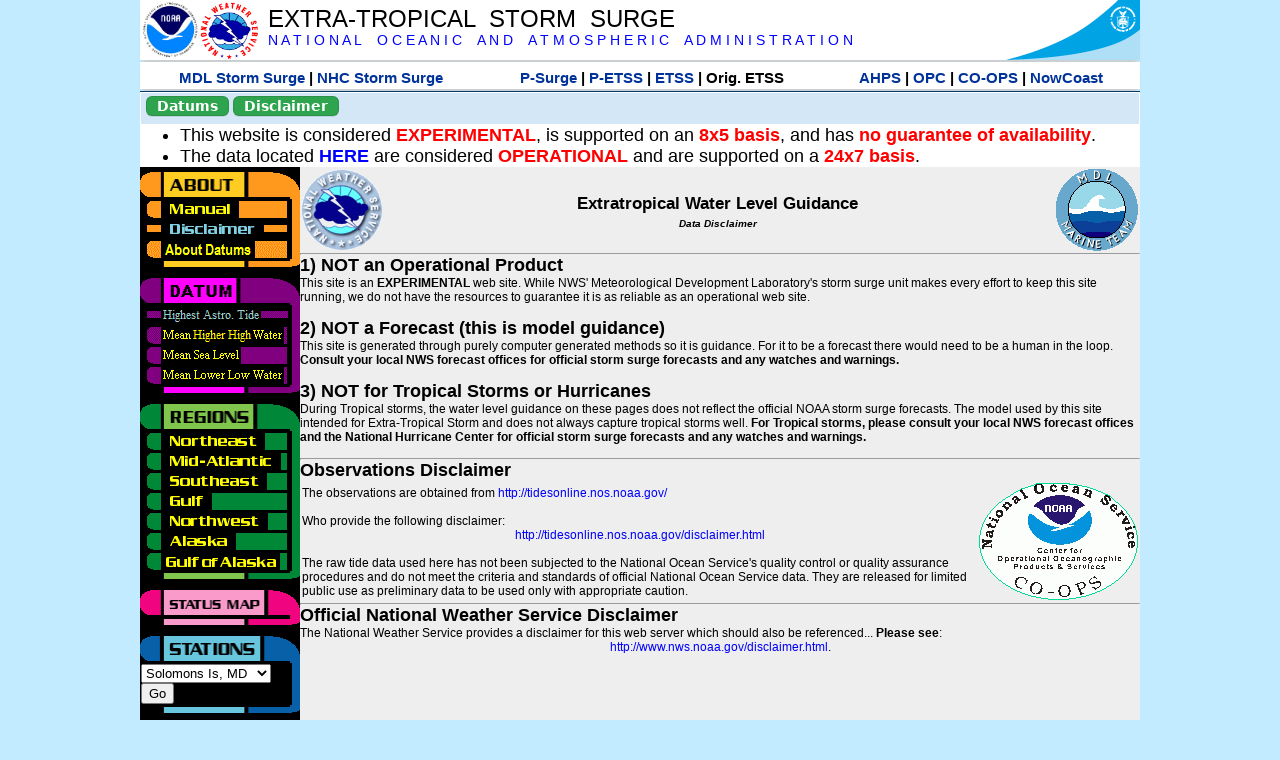

--- FILE ---
content_type: text/html; charset=UTF-8
request_url: https://slosh.nws.noaa.gov/etsurge/index.php?page=disclaimer&region=gm&datum=hat&list=&map=0-96&type=map&stn=mdsol
body_size: 37172
content:
<!DOCTYPE html>
<html lang="en" xmlns="https://www.w3.org/1999/xhtml">
<head>
  <script src="https://www.weather.gov/source/nws/govshutdown.js" defer></script>
  <SCRIPT LANGUAGE="JavaScript"><!-- Hide script
// End hide -->
</SCRIPT>
  <title>ETSS disclaimer</title>
  <meta name="DC.title" content="Extra-Tropical Storm Surge">
  <meta name="DC.description" content="Extra-Tropical Storm Surge landing page">
  <meta name="DC.creator" content="NWS/Meteorological Development Lab">
  <meta name="DC.language" scheme="DCTERMS.RFC1766" content="EN-US">
  <meta name="rating" content="general">
  <meta name="resource-type" content="document">
  <meta name="distribution" content="global">
  <meta http-equiv="Window-target" content="_top">
  <meta charset="iso-8859-1">
  <base target="_self">

  <link rel="stylesheet" type="text/css" href="ss/ssMain.css">
  <meta name="Keywords" content="etsurge, extra tropical storm surge, extra-tropical storm surge, extratropcial storm surge, storm surge, SLOSH">

  <link rel="stylesheet" type="text/css" href="etsurge2.0main.css"/>
  <link rel="stylesheet" type="text/css" href="etsurge.css"/>
  <script src="library.js" type="text/javascript"></script>
<!-- Google tag (gtag.js) -->
<script async src="https://www.googletagmanager.com/gtag/js?id=G-VR50013327"></script>
<script>
  window.dataLayer = window.dataLayer || [];
  function gtag(){dataLayer.push(arguments);}
  gtag('js', new Date());
  gtag('config', 'G-VR50013327');
</script>
<script src="//dap.digitalgov.gov/Universal-Federated-Analytics-Min.js?agency=DOC&amp;subagency=NOAA" id="_fed_an_ua_tag"></script>
</head>

<body>
<div class="nwsHead">
  <a href="https://www.noaa.gov" target="_blank"><img class="nwsHeadLf" src="ss/noaa_logo.png"></a>
  <a href="https://www.weather.gov" target="_blank">
    <img class="nwsHeadLf" src="ss/nws_logo.png" style="height:58px;margin-top:2px">
  </a>
  <div class="nwsHeadMid">
    <a class="nwsHeadTitle" href="index.php">EXTRA-TROPICAL&nbsp; STORM&nbsp; SURGE</a>
    <br>
    <a class="nwsHeadNoaa" href="https://www.noaa.gov" target="_blank">N A T I O N A L
      &nbsp;&nbsp;&nbsp;O C E A N I C
      &nbsp;&nbsp;&nbsp;A N D
      &nbsp;&nbsp;&nbsp;A T M O S P H E R I C
      &nbsp;&nbsp;&nbsp;A D M I N I S T R A T I O N
    </a>
  </div>
  <a href="https://www.commerce.gov" target="_blank"><img class="nwsHeadRt" src="ss/doc_logo.png"></a>
  <br>
</div>
<div class="exLink">
  <table width="100%"><tr width="100%" style="text-align:center">
    <td style="width:5px"></td>
    <td class="exLink">
      <a class="exLink" href="https://vlab.noaa.gov/web/mdl/storm-surge" target="_blank">MDL Storm Surge</a> |
      <a class="exLink" href="https://www.nhc.noaa.gov/surge/" target="_blank">NHC Storm Surge</a>
    </td>
    <td style="width:20px"></td>
    <td class="exLink">
      <a class="exLink" href="/psurge">P-Surge</a> |
      <a class="exLink" href="/petss">P-ETSS</a> |
      <a class="exLink" href="/etsurge2.0">ETSS</a> |
      Orig. ETSS    </td>
    <td style="width:20px"></td>
    <td class="exLink">
      <a class="exLink" href="https://water.noaa.gov/" target="_blank">AHPS</a> |
      <a class="exLink" href="https://ocean.weather.gov/et_surge/et_surge_info.php" target="_blank">OPC</a> |
      <a class="exLink" href="https://tidesandcurrents.noaa.gov/map/" target="_blank">CO-OPS</a> |
      <a class="exLink" href="https://nowcoast.noaa.gov/" target="_blank">NowCoast</a>
    </td>
    <td style="width:5px"></td>
  </tr></table>
</div>
<div class="topSpacer"></div>
<div class="blueHeader">
  <table style="border-spacing:0px;"><tr>
    <td><button class="ssB1 bgGreen" onclick="window.location.href='datums.php'">Datums</button>
    </td><td width="10px">
    <td><button class="ssB1 bgGreen" onclick="window.location.href='disclaim.php'">Disclaimer</button>
    </td><td width="10px">
    </td><td width=90% style="margin-left:200px;text-align:center;">
    </td></tr>
  </table>
</div>
<div id="wrapper2">

<!-- Start Content area -->
<table width="100%" border="0" cellpadding="0" cellspacing="0" style="border-color:#ffffff">
<tr>
  <td colspan="2">
<font size="4">
<ul>
<li>This website is considered <font color="red"><b>EXPERIMENTAL</b></font>,
  is supported on an <font color="red"><b>8x5 basis</b></font>,
  and has <font color="red"><b>no guarantee of availability</b></font>.</li>
<li>The data located <b><a href="https://nomads.ncep.noaa.gov/pub/data/nccf/com/petss/prod/" target="_blank">HERE</a></b>
  are considered <font color="red"><b>OPERATIONAL</b></font>
  and are supported on a <font color="red"><b>24x7 basis</b></font>.</li>
</ul>
</font>
  </td>
</tr>
<tr>
  <td width="160" valign="top" style="background-color:#0a2390">
<!--
  <a href="http://www.nws.noaa.gov/mdl/etsurge/"><font color="FFFFFF" style="margin-left:40;font-size:large">Main Site</font></a><br>
  <a href="http://slosh.nws.noaa.gov/etsurge/"><font color="FFFFFF" style="margin-left:40;font-size:large">Mirror Site</font></a><br>
-->
<!-- start leftmenu -->
<!--
<table border="0" cellpadding="2" cellspacing="0" bgcolor="#0A2390">
<a href="http://slosh.nws.noaa.gov/etsurge2/"><font color="FFFFFF" style="margin-left:35;font-size:large">TEST Site</font></a><br>
-->

<table width="160" border="0" cellpadding="0" cellspacing="0" style="margin-top:3;margin-bottom:3" bgcolor="#0A2390">

<!-- About -->
  <tr bgcolor="#000000">
    <td colspan="2">
      <img SRC="images/about.gif" align="top" width="160" height="32" alt="About">
    </td>
  </tr>
  <tr bgcolor="#000000">
    <td colspan="1">
      <a href="index.php?page=manual&region=&datum=hat&list=&map=0-96&type=map&stn=mdsol" onMouseOver="buttonstate('manual','on','manual')"
       onMouseOut="buttonstate('manual','off','manual')"
      ><img name="manual" SRC="images/manualoff.gif" align="top" border="0" width="149" height="20" alt="Manual"></a>
    </td>
    <td bgcolor="#fe991e" rowspan="3" width="8">
      <img SRC="images/spacer.gif" width="8" alt="">
    </td>
  </tr>
  <tr bgcolor="#000000">
    <td colspan="1">
      <a href="index.php?page=disclaimer&region=&datum=hat&list=&map=0-96&type=map&stn=mdsol" onMouseOver="buttonstate('disclaimer','on','disclaimer')"
       onMouseOut="buttonstate('disclaimer','on','disclaimer')"
      ><img name="disclaimer" SRC="images/disclaimeron.gif" align="top" border="0" width="149" height="20" alt="Disclaimer"></a>
    </td>
  </tr>
  <tr bgcolor="#000000">
    <td colspan="1">
      <a href="index.php?page=datum&region=&datum=hat&list=&map=0-96&type=map&stn=mdsol" onMouseOver="buttonstate('aboutdatum','on','aboutdatum')"
       onMouseOut="buttonstate('aboutdatum','off','aboutdatum')"
      ><img name="aboutdatum" SRC="images/aboutdatumoff.gif" align="top" border="0" width="149" height="20" alt="Manual"></a>
    </td>
  </tr>
  <tr bgcolor="#000000">
    <td colspan="2">
      <img SRC="images/about2.gif" align="top" width="160" height="10" alt="">
    </td>
  </tr>

<!--- Datum... --->
  <tr bgcolor="#000000">
    <td colspan="2">
      <img SRC="images/datum.gif" align="top" width="160" height="32" alt="Datum">
    </td>
  </tr>
<!--
  <tr bgcolor="#ffffff"><td colspan="1">
      <a href="index.php?page=datum&region=&datum=hat&list=&map=0-96&type=map&stn=mdsol">
      <table bgcolor="#0A2390">
       <tr>
        <td> <img SRC="images/new.gif" width="42" height="31" alt="New"></td>
        <td><font color="#ffffff"><b>About Datums</b></font></td>
        <td> <img SRC="images/new.gif" width="42" height="31" alt="New"></td>
       </tr>
     </table>
      </a>
    </td><td bgcolor="#800080" rowspan="1"><img SRC="images/spacer.gif" alt=""></td>
  </tr>
-->
  <tr bgcolor="#000000">
    <td colspan="1"><a href="index.php?page=disclaimer&region=&datum=hat&list=&map=0-96&type=map&stn=mdsol"><img name='hat' SRC='images/haton.gif' alt='hat-on' align='top' border='0' width='149' height='20'></a>    </td><td bgcolor="#800080" rowspan="1"><img SRC="images/spacer.gif" alt=""></td>
  </tr><tr bgcolor="#000000">
    <td colspan="1"><a href="index.php?page=disclaimer&region=&datum=mhhw&list=&map=0-96&type=map&stn=mdsol" onMouseOver="buttonstate('mhhw','on','mhhw')" onMouseOut="buttonstate('mhhw','off','mhhw')"><img name='mhhw' SRC='images/mhhwoff.gif' alt='mhhw-on' align='top' border='0' width='149' height='20'></a>    </td><td bgcolor="#800080" rowspan="1"><img SRC="images/spacer.gif" alt=""></td>
  </tr><tr bgcolor="#000000">
    <td colspan="1"><a href="index.php?page=disclaimer&region=&datum=msl&list=&map=0-96&type=map&stn=mdsol" onMouseOver="buttonstate('msl','on','msl')" onMouseOut="buttonstate('msl','off','msl')"><img name='msl' SRC='images/msloff.gif' alt='msl-on' align='top' border='0' width='149' height='20'></a>    </td><td bgcolor="#800080" rowspan="1"><img SRC="images/spacer.gif" alt=""></td>
  </tr><tr bgcolor="#000000">
    <td colspan="1"><a href="index.php?page=disclaimer&region=&datum=mllw&list=&map=0-96&type=map&stn=mdsol""index.php?page=disclaimer&region=&datum=mllw&list=&map=0-96&type=map&stn=mdsol" onMouseOver="buttonstate('mllw','on','mllw')" onMouseOut="buttonstate('mllw','off','mllw')"><img name='mllw' SRC='images/mllwoff.gif' alt='mllw-on' align='top' border='0' width='149' height='20'></a>    </td><td bgcolor="#800080" rowspan="1"><img SRC="images/spacer.gif" alt=""></td>
  </tr>
  <tr bgcolor="#000000">
    <td colspan="2">
      <img SRC="images/datum2.gif" align="top" width="160" height="10" alt="">
    </td>
  </tr>
<!--- Datum... --->

<!-- Region List -->
  <tr bgcolor="#000000">
    <td colspan="2">
      <img SRC="images/regions.gif" align="top" width="160" height="32" alt="Regions">
    </td>
  </tr>
  <tr bgcolor="#000000">
    <td colspan="1">
      <a href="index.php?page=stn&region=ne&datum=hat&list=&map=0-96&type=map&stn=mdsol"       onMouseOver="buttonstate('ne','on','ne')"
       onMouseOut="buttonstate('ne','off','ne')"><img name="ne" SRC="images/neoff.gif" align="top" border="0" width="149" height="20" alt="Northeast"></a>
    </td>
    <td bgcolor="#008737" rowspan="7">
      <img SRC="images/spacer.gif" alt="">
    </td>
  </tr>
  <tr bgcolor="#000000">
    <td colspan="1">
      <a href="index.php?page=stn&region=me&datum=hat&list=&map=0-96&type=map&stn=mdsol"       onMouseOver="buttonstate('me','on','me')"
       onMouseOut="buttonstate('me','off','me')"><img name="me" SRC="images/meoff.gif" align="top" border="0" width="149" height="20" alt="Mid-Atlantic"></a>
    </td>
  </tr>
  <tr bgcolor="#000000">
    <td colspan="1">
      <a href="index.php?page=stn&region=se&datum=hat&list=&map=0-96&type=map&stn=mdsol"       onMouseOver="buttonstate('se','on','se')"
       onMouseOut="buttonstate('se','off','se')"><img name="se" SRC="images/seoff.gif" align="top" border="0" width="149" height="20" alt="Southeast"></a>
    </td>
  </tr>
  <tr bgcolor="#000000">
    <td colspan="1">
      <a href="index.php?page=stn&region=gam&datum=hat&list=&map=0-96&type=map&stn=mdsol"       onMouseOver="buttonstate('gulf','on','gulf')"
       onMouseOut="buttonstate('gulf','off','gulf')"><img name="gulf" SRC="images/gulfoff.gif" align="top" border="0" width="149" height="20" alt="Gulf"></a>
    </td>
  </tr>
  <tr bgcolor="#000000">
    <td colspan="1">
      <a href="index.php?page=stn&region=wc&datum=hat&list=&map=0-96&type=map&stn=mdsol"       onMouseOver="buttonstate('nw','on','nw')"
       onMouseOut="buttonstate('nw','off','nw')"><img name="nw" SRC="images/nwoff.gif" align="top" border="0" width="149" height="20" alt="Northwest"></a>
    </td>
  </tr>
  <tr bgcolor="#000000">
    <td colspan="1">
      <a href="index.php?page=stn&region=ak&datum=hat&list=&map=0-96&type=map&stn=mdsol"       onMouseOver="buttonstate('ak','on','ak')"
       onMouseOut="buttonstate('ak','off','ak')"><img name="ak" SRC="images/akoff.gif" align="top" border="0" width="149" height="20" alt="Alaska"></a>
    </td>
  </tr>
  <tr bgcolor="#000000">
    <td colspan="1">
      <a href="index.php?page=stn&region=ga&datum=hat&list=&map=0-96&type=map&stn=mdsol"       onMouseOver="buttonstate('ga','on','ga')"
       onMouseOut="buttonstate('ga','off','ga')"><img name="ga" SRC="images/gaoff.gif" align="top" border="0" width="149" height="20" alt="Gulf of Alaska"></a>
    </td>
  </tr>

  <tr bgcolor="#000000">
    <td colspan="2">
      <img SRC="images/regions2.gif" align="top" width="160" height="10" alt="">
    </td>
  </tr>

<!-- Status List -->
  <tr bgcolor="#000000">
    <td colspan="2">
      <img SRC="images/status.gif" align="top" width="160" height="32" alt="Status">
    </td>
  </tr>

  <!--
  <tr bgcolor="#000000">
    <td colspan="1">
      <a href="index.php?page=map&region=&datum=hat&list=&map=0-48&type=map&stn=mdsol"       onMouseOver="buttonstate('a0-48','on','0-48')"
       onMouseOut="buttonstate('a0-48','off','0-48')"><img name="a0-48" SRC="images/0-48off.gif" align="top" border="0" width="149" height="20" alt="Map(0-48)"></a>
    </td>
    <td bgcolor="#f0047f" rowspan="7">
      <img SRC="images/spacer.gif" alt="">
    </td>
  </tr>
  <tr>
    <td colspan="1">
      <a href="index.php?page=map&region=&datum=hat&list=&map=0-12&type=map&stn=mdsol"       onMouseOver="buttonstate('a0-12','on','0-12')"
       onMouseOut="buttonstate('a0-12','off','0-12')"
      ><img name="a0-12" SRC="images/0-12off.gif" align="top" border="0" width="149" height="20" alt="Map(0-12)"></a
      >
    </td>
  </tr>
  <tr>
    <td colspan="1">
      <a href="index.php?page=map&region=&datum=hat&list=&map=12-24&type=map&stn=mdsol"       onMouseOver="buttonstate('a12-24','on','12-24')"
       onMouseOut="buttonstate('a12-24','off','12-24')"
      ><img name="a12-24" SRC="images/12-24off.gif" align="top" border="0" width="149" height="20" alt="Map(12-24)"></a
      >
    </td>
  </tr>
  <tr>
    <td colspan="1">
      <a href="index.php?page=map&region=&datum=hat&list=&map=24-48&type=map&stn=mdsol"       onMouseOver="buttonstate('a24-48','on','24-48')"
       onMouseOut="buttonstate('a24-48','off','24-48')"
      ><img name="a24-48" SRC="images/24-48off.gif" align="top" border="0" width="149" height="20" alt="Map(24-48)"></a
      >
    </td>
  </tr>
  <tr>
    <td colspan="1">
      <a href="index.php?page=map&region=&datum=hat&list=&map=48-72&type=map&stn=mdsol"       onMouseOver="buttonstate('a48-72','on','48-72')"
       onMouseOut="buttonstate('a48-72','off','48-72')"
      ><img name="a48-72" SRC="images/48-72off.gif" align="top" border="0" width="149" height="20" alt="Map(48-72)"></a
      >
    </td>
  </tr>
  <tr>
    <td colspan="1">
      <a href="index.php?page=map&region=&datum=hat&list=&map=72-96&type=map&stn=mdsol"       onMouseOver="buttonstate('a72-96','on','72-96')"
       onMouseOut="buttonstate('a72-96','off','72-96')"
      ><img name="a72-96" SRC="images/72-96off.gif" align="top" border="0" width="149" height="20" alt="Map(72-96)"></a
      >
    </td>
  </tr>
  <tr>
    <td colspan="1">
      <a href="index.php?page=map&region=&datum=hat&list=&map=0-96&type=map&stn=mdsol"       onMouseOver="buttonstate('a0-96','on','0-96')"
       onMouseOut="buttonstate('a0-96','on','0-96')"
      ><img name="a0-96" SRC="images/0-96on.gif" align="top" border="0" width="149" height="20" alt="Map(0-96)"></a
      >
    </td>
  </tr>

  -->
  <tr bgcolor="#000000">
    <td colspan="2">
      <img SRC="images/status2.gif" align="top" width="160" height="10" alt="">
    </td>
  </tr>

<!-- Station List -->
  <tr bgcolor="#000000">
    <td colspan="2">
      <img SRC="images/stations.gif" align="top" width="160" height="32" alt="Stations">
    </td>
  </tr>

  <tr bgcolor="#000000">
    <td>
      <table width="152" border="0" cellspacing="1" cellpadding="0" style="margin:0">

       <tr bgcolor="#000000">
        <td colspan="2">
          <form style="margin-left:0" id="find_stn" name="find_stn" action="">
            <select style="width:118" name="stn" size="0">
              <option selected>Select station<option value="index.php?page=map&region=ne&datum=hat&list=&map=0-96&type=map&stn=mdsol">_____NE____<option value="index.php?page=stn&region=ne&datum=hat&list=&map=0-96&type=both&stn=meeast">Eastport, ME<option value="index.php?page=stn&region=ne&datum=hat&list=&map=0-96&type=both&stn=mebar">Bar Harbor, ME<option value="index.php?page=stn&region=ne&datum=hat&list=&map=0-96&type=both&stn=meport">Portland, ME<option value="index.php?page=stn&region=ne&datum=hat&list=&map=0-96&type=both&stn=nhport">Portsmouth, ME<option value="index.php?page=stn&region=ne&datum=hat&list=&map=0-96&type=both&stn=mabos">Boston, MA<option value="index.php?page=stn&region=ne&datum=hat&list=&map=0-96&type=both&stn=mabuz">Buzzards Bay MA<option value="index.php?page=stn&region=ne&datum=hat&list=&map=0-96&type=both&stn=mawood">Woods Hole, MA<option value="index.php?page=stn&region=ne&datum=hat&list=&map=0-96&type=both&stn=manant">Nantucket, MA<option value="index.php?page=stn&region=ne&datum=hat&list=&map=0-96&type=both&stn=riprov">Providence, RI<option value="index.php?page=stn&region=ne&datum=hat&list=&map=0-96&type=both&stn=riport">Newport, RI<option value="index.php?page=stn&region=ne&datum=hat&list=&map=0-96&type=both&stn=riblok">Block Island, RI<option value="index.php?page=stn&region=ne&datum=hat&list=&map=0-96&type=both&stn=nymont">Montauk Point NY<option value="index.php?page=stn&region=ne&datum=hat&list=&map=0-96&type=both&stn=ctlond">New London, CT<option value="index.php?page=stn&region=ne&datum=hat&list=&map=0-96&type=both&stn=ctbrid">Bridgeport, CT<option value="index.php?page=stn&region=ne&datum=hat&list=&map=0-96&type=both&stn=nyjeff">Port Jefferson NY<option value="index.php?page=stn&region=ne&datum=hat&list=&map=0-96&type=both&stn=nyking">Kings Pnt, NY<option value="index.php?page=stn&region=ne&datum=hat&list=&map=0-96&type=both&stn=nybat">The Battery, NY<option value="index.php?page=stn&region=ne&datum=hat&list=&map=0-96&type=both&stn=nyberg">Bergen Pnt, NY<option value="index.php?page=stn&region=ne&datum=hat&list=&map=0-96&type=both&stn=njsand">Sandy Hook, NJ<option value="index.php?page=stn&region=ne&datum=hat&list=&map=0-96&type=both&stn=njatl">Atlantic City, NJ<option value="index.php?page=map&region=me&datum=hat&list=&map=0-96&type=map&stn=mdsol">____Mid____<option value="index.php?page=stn&region=me&datum=hat&list=&map=0-96&type=both&stn=njmay">Cape May, NJ<option value="index.php?page=stn&region=me&datum=hat&list=&map=0-96&type=both&stn=paphil">Philadelphia, PA<option value="index.php?page=stn&region=me&datum=hat&list=&map=0-96&type=both&stn=dereed">Reedy Pnt, DE<option value="index.php?page=stn&region=me&datum=hat&list=&map=0-96&type=both&stn=delews">Lewes, DE<option value="index.php?page=stn&region=me&datum=hat&list=&map=0-96&type=both&stn=mdoce">Ocean City, MD<option value="index.php?page=stn&region=me&datum=hat&list=&map=0-96&type=both&stn=vawach">Wachapreague<option value="index.php?page=stn&region=me&datum=hat&list=&map=0-96&type=both&stn=vakipt">Kiptopeke, VA<option value="index.php?page=stn&region=me&datum=hat&list=&map=0-96&type=both&stn=mdcamb">Cambridge, MD<option value="index.php?page=stn&region=me&datum=hat&list=&map=0-96&type=both&stn=mdbalt">Baltimore, MD<option value="index.php?page=stn&region=me&datum=hat&list=&map=0-96&type=both&stn=mdann">Annapolis, MD<option value="index.php?page=stn&region=me&datum=hat&list=&map=0-96&type=both&stn=mdsol">Solomons Is, MD<option selected>Solomons Is, MD
<option value="index.php?page=stn&region=me&datum=hat&list=&map=0-96&type=both&stn=dcwash">Washington DC<option value="index.php?page=stn&region=me&datum=hat&list=&map=0-96&type=both&stn=vacolo">Colonial Beach<option value="index.php?page=stn&region=me&datum=hat&list=&map=0-96&type=both&stn=valews">Lewisetta, VA<option value="index.php?page=stn&region=me&datum=hat&list=&map=0-96&type=both&stn=vaglou">Gloucester Pnt<option value="index.php?page=stn&region=me&datum=hat&list=&map=0-96&type=both&stn=vahamp">Hampton Road<option value="index.php?page=stn&region=me&datum=hat&list=&map=0-96&type=both&stn=vaport">Portsmouth, VA<option value="index.php?page=stn&region=me&datum=hat&list=&map=0-96&type=both&stn=vacbbt">CBBT, VA<option value="index.php?page=stn&region=me&datum=hat&list=&map=0-96&type=both&stn=ncduck">Duck Pier, NC<option value="index.php?page=map&region=se&datum=hat&list=&map=0-96&type=map&stn=mdsol">_____SE____<option value="index.php?page=stn&region=se&datum=hat&list=&map=0-96&type=both&stn=nchat">Cape Hatteras NC<option value="index.php?page=stn&region=se&datum=hat&list=&map=0-96&type=both&stn=ncbeau">Beaufort, NC<option value="index.php?page=stn&region=se&datum=hat&list=&map=0-96&type=both&stn=ncwilm">Wilmington, NC<option value="index.php?page=stn&region=se&datum=hat&list=&map=0-96&type=both&stn=ncwrit">Wrightsville Bch<option value="index.php?page=stn&region=se&datum=hat&list=&map=0-96&type=both&stn=nchold">Holden Beach, NC<option value="index.php?page=stn&region=se&datum=hat&list=&map=0-96&type=both&stn=scsprg">Springmaid, SC<option value="index.php?page=stn&region=se&datum=hat&list=&map=0-96&type=both&stn=scchar">Charleston, SC<option value="index.php?page=stn&region=se&datum=hat&list=&map=0-96&type=both&stn=gapul">Ft. Pulaski, GA<option value="index.php?page=stn&region=se&datum=hat&list=&map=0-96&type=both&stn=flfern">Fernandina, FL<option value="index.php?page=map&region=gam&datum=hat&list=&map=0-96&type=map&stn=mdsol">_____GF____<option value="index.php?page=stn&region=gam&datum=hat&list=&map=0-96&type=both&stn=flnap">Naples, FL<option value="index.php?page=stn&region=gam&datum=hat&list=&map=0-96&type=both&stn=flpete">St Petersburg, FL<option value="index.php?page=stn&region=gam&datum=hat&list=&map=0-96&type=both&stn=flclr">Clearwater, FL<option value="index.php?page=stn&region=gam&datum=hat&list=&map=0-96&type=both&stn=flcedr">Cedar Key, FL<option value="index.php?page=stn&region=gam&datum=hat&list=&map=0-96&type=both&stn=flapal">Apalachicola, FL<option value="index.php?page=stn&region=gam&datum=hat&list=&map=0-96&type=both&stn=flpana">Panama City, FL<option value="index.php?page=stn&region=gam&datum=hat&list=&map=0-96&type=both&stn=flpens">Pensacola, FL<option value="index.php?page=stn&region=gam&datum=hat&list=&map=0-96&type=both&stn=mslous">Waveland, MS<option value="index.php?page=stn&region=gam&datum=hat&list=&map=0-96&type=both&stn=lariga">Grand Isle, LA<option value="index.php?page=stn&region=gam&datum=hat&list=&map=0-96&type=both&stn=txsabn">Sabine Pass, TX<option value="index.php?page=stn&region=gam&datum=hat&list=&map=0-96&type=both&stn=txgalv">Galveston, TX<option value="index.php?page=stn&region=gam&datum=hat&list=&map=0-96&type=both&stn=txfree">Freeport, TX<option value="index.php?page=stn&region=gam&datum=hat&list=&map=0-96&type=both&stn=txaran">Port Aransas, TX<option value="index.php?page=stn&region=gam&datum=hat&list=&map=0-96&type=both&stn=txpadr">Padre Island, TX<option value="index.php?page=map&region=wc&datum=hat&list=&map=0-96&type=map&stn=mdsol">_____NW____<option value="index.php?page=stn&region=wc&datum=hat&list=&map=0-96&type=both&stn=wacher">Cherry Point, WA<option value="index.php?page=stn&region=wc&datum=hat&list=&map=0-96&type=both&stn=wafrid">Friday Harbor WA<option value="index.php?page=stn&region=wc&datum=hat&list=&map=0-96&type=both&stn=watown">Port Townsend<option value="index.php?page=stn&region=wc&datum=hat&list=&map=0-96&type=both&stn=waseat">Seattle, WA<option value="index.php?page=stn&region=wc&datum=hat&list=&map=0-96&type=both&stn=waangl">Port Angeles, WA<option value="index.php?page=stn&region=wc&datum=hat&list=&map=0-96&type=both&stn=waneah">Neah Bay, WA<option value="index.php?page=stn&region=wc&datum=hat&list=&map=0-96&type=both&stn=watoke">Toke Point, WA<option value="index.php?page=stn&region=wc&datum=hat&list=&map=0-96&type=both&stn=orastr">Astoria, OR<option value="index.php?page=stn&region=wc&datum=hat&list=&map=0-96&type=both&stn=orsout">South Beach, OR<option value="index.php?page=stn&region=wc&datum=hat&list=&map=0-96&type=both&stn=orchar">Charleston, OR<option value="index.php?page=stn&region=wc&datum=hat&list=&map=0-96&type=both&stn=orford">Port Orford, OR<option value="index.php?page=stn&region=wc&datum=hat&list=&map=0-96&type=both&stn=cacres">Crescent City, CA<option value="index.php?page=stn&region=wc&datum=hat&list=&map=0-96&type=both&stn=caspit">North Spit, CA<option value="index.php?page=stn&region=wc&datum=hat&list=&map=0-96&type=both&stn=caarna">Arena Cove, CA<option value="index.php?page=stn&region=wc&datum=hat&list=&map=0-96&type=both&stn=careys">Point Reyes, CA<option value="index.php?page=stn&region=wc&datum=hat&list=&map=0-96&type=both&stn=cachic">Port Chicago, CA<option value="index.php?page=stn&region=wc&datum=hat&list=&map=0-96&type=both&stn=cafran">San Francisco CA<option value="index.php?page=map&region=ak&datum=hat&list=&map=0-96&type=map&stn=mdsol">_____AK____<option value="index.php?page=stn&region=ak&datum=hat&list=&map=0-96&type=both&stn=akmesh">Port Heiden, AK<option value="index.php?page=stn&region=ak&datum=hat&list=&map=0-96&type=both&stn=akegeg">Egegik, AK<option value="index.php?page=stn&region=ak&datum=hat&list=&map=0-96&type=both&stn=aknakn">Naknek, AK<option value="index.php?page=stn&region=ak&datum=hat&list=&map=0-96&type=both&stn=aknush">Clark's Pt, AK<option value="index.php?page=stn&region=ak&datum=hat&list=&map=0-96&type=both&stn=akgood">Goodnews Bay<option value="index.php?page=stn&region=ak&datum=hat&list=&map=0-96&type=both&stn=akquin">Quinhagak, AK<option value="index.php?page=stn&region=ak&datum=hat&list=&map=0-96&type=both&stn=akkusk">Kuskokwak, AK<option value="index.php?page=stn&region=ak&datum=hat&list=&map=0-96&type=both&stn=akapok">Eek, Apokak, AK<option value="index.php?page=stn&region=ak&datum=hat&list=&map=0-96&type=both&stn=akpopo">Popokamute, AK<option value="index.php?page=stn&region=ak&datum=hat&list=&map=0-96&type=both&stn=akromn">Scammon Bay AK<option value="index.php?page=stn&region=ak&datum=hat&list=&map=0-96&type=both&stn=aklwrc">St. Lawrence, AK<option value="index.php?page=stn&region=ak&datum=hat&list=&map=0-96&type=both&stn=akalak">Kwikluak, AK<option value="index.php?page=stn&region=ak&datum=hat&list=&map=0-96&type=both&stn=akkwik">Kawanak, AK<option value="index.php?page=stn&region=ak&datum=hat&list=&map=0-96&type=both&stn=akpast">Apoon, Yukon, AK<option value="index.php?page=stn&region=ak&datum=hat&list=&map=0-96&type=both&stn=akmich">St. Michaels, AK<option value="index.php?page=stn&region=ak&datum=hat&list=&map=0-96&type=both&stn=akcarl">Golovin, AK<option value="index.php?page=stn&region=ak&datum=hat&list=&map=0-96&type=both&stn=aknome">Nome, AK<option value="index.php?page=stn&region=ak&datum=hat&list=&map=0-96&type=both&stn=akclar">Port Clarence, AK<option value="index.php?page=stn&region=ak&datum=hat&list=&map=0-96&type=both&stn=akkotz">Kotzebue, AK<option value="index.php?page=stn&region=ak&datum=hat&list=&map=0-96&type=both&stn=akbar">Pt. Barrow, AK<option value="index.php?page=stn&region=ak&datum=hat&list=&map=0-96&type=both&stn=akprud">Prudhoe Bay, AK<option value="index.php?page=stn&region=ak&datum=hat&list=&map=0-96&type=both&stn=akpaul">St. Paul Island AK<option value="index.php?page=map&region=ga&datum=hat&list=&map=0-96&type=map&stn=mdsol">___GofAK___<option value="index.php?page=stn&region=ga&datum=hat&list=&map=0-96&type=both&stn=akket">Ketchikan, AK<option value="index.php?page=stn&region=ga&datum=hat&list=&map=0-96&type=both&stn=aksit">Sitka, AK<option value="index.php?page=stn&region=ga&datum=hat&list=&map=0-96&type=both&stn=akjune">Juneau, AK<option value="index.php?page=stn&region=ga&datum=hat&list=&map=0-96&type=both&stn=akskag">Skagway, AK<option value="index.php?page=stn&region=ga&datum=hat&list=&map=0-96&type=both&stn=akelf">Elfin Cove, AK<option value="index.php?page=stn&region=ga&datum=hat&list=&map=0-96&type=both&stn=akyak">Yakutat, AK<option value="index.php?page=stn&region=ga&datum=hat&list=&map=0-96&type=both&stn=akcord">Cordova, AK<option value="index.php?page=stn&region=ga&datum=hat&list=&map=0-96&type=both&stn=akvald">Valdez, AK<option value="index.php?page=stn&region=ga&datum=hat&list=&map=0-96&type=both&stn=aksew">Seward, AK<option value="index.php?page=stn&region=ga&datum=hat&list=&map=0-96&type=both&stn=akseld">Seldovia, AK<option value="index.php?page=stn&region=ga&datum=hat&list=&map=0-96&type=both&stn=akniki">Nikiski, AK<option value="index.php?page=stn&region=ga&datum=hat&list=&map=0-96&type=both&stn=akanch">Anchorage, AK<option value="index.php?page=stn&region=ga&datum=hat&list=&map=0-96&type=both&stn=akkod">Kodiak Island, AK<option value="index.php?page=stn&region=ga&datum=hat&list=&map=0-96&type=both&stn=akalit">Alitak, AK<option value="index.php?page=stn&region=ga&datum=hat&list=&map=0-96&type=both&stn=aksand">Sand Point, AK<option value="index.php?page=stn&region=ga&datum=hat&list=&map=0-96&type=both&stn=akking">King Cove, AK<option value="index.php?page=stn&region=ga&datum=hat&list=&map=0-96&type=both&stn=akadak">Adak Island, AK<option value="index.php?page=stn&region=ga&datum=hat&list=&map=0-96&type=both&stn=akatka">Atka, AK<option value="index.php?page=stn&region=ga&datum=hat&list=&map=0-96&type=both&stn=akunal">Unalaska, AK            </select>
<input style="width:28" type="button" value="Go" onclick="location=document.find_stn.stn.options[document.find_stn.stn.selectedIndex].value;">
          </form>
        </td>
      </tr>

      </table>
    </td>
    <td bgcolor="#0860a8">
      <img SRC="images/spacer.gif" alt="">
    </td>
  </tr>
  <tr bgcolor="#000000">
    <td colspan="2">
      <img SRC="images/stations2.gif" align="top" width="160" height="10" alt="">
    </td>
  </tr>

<!-- Surge List -->
  <tr bgcolor="#000000">
    <td colspan="2">
      <img SRC="images/surge.gif" align="top" width="160" height="32" alt="Surge List">
    </td>
  </tr>
    <tr bgcolor="#000000">
    <td colspan="1">
      <a href="index.php?page=text&region=&datum=hat&list=ec&map=0-96&type=map&stn="       onMouseOver="buttonstate('ec','on','ec')"
       onMouseOut="buttonstate('ec','off','ec')"
      ><img name="ec" SRC="images/ecoff.gif" align="top" border="0" width="149" height="20" alt="East Coast"></a>
    </td>
    <td bgcolor="#fe991e" rowspan="6">
      <img SRC="images/spacer.gif" alt="">
    </td>
  </tr>
      <tr bgcolor="#000000">
    <td colspan="1">
      <a href="index.php?page=text&region=&datum=hat&list=gam&map=0-96&type=map&stn="       onMouseOver="buttonstate('gc','on','gc')"
       onMouseOut="buttonstate('gc','off','gc')"
      ><img name="gc" SRC="images/gcoff.gif" align="top" border="0" width="149" height="20" alt="Gulf Coast"></a>
    </td>
  </tr>
      <tr bgcolor="#000000">
    <td colspan="1">
      <a href="index.php?page=text&region=&datum=hat&list=wc&map=0-96&type=map&stn="       onMouseOver="buttonstate('wc','on','wc')"
       onMouseOut="buttonstate('wc','off','wc')"
      ><img name="wc" SRC="images/wcoff.gif" align="top" border="0" width="149" height="20" alt="West Coast"></a>
    </td>
  </tr>
      <tr bgcolor="#000000">
    <td colspan="1">
      <a href="index.php?page=text&region=&datum=hat&list=ak&map=0-96&type=map&stn="       onMouseOver="buttonstate('ns','on','ns')"
       onMouseOut="buttonstate('ns','off','ns')"
      ><img name="ns" SRC="images/nsoff.gif" align="top" border="0" width="149" height="20" alt="Norton Sound"></a>
    </td>
  </tr>
      <tr bgcolor="#000000">
    <td colspan="1">
      <a href="index.php?page=text&region=&datum=hat&list=ar&map=0-96&type=map&stn="       onMouseOver="buttonstate('aa','on','aa')"
       onMouseOut="buttonstate('aa','off','aa')"
      ><img name="aa" SRC="images/aaoff.gif" align="top" border="0" width="149" height="20" alt="Arctic Alaska"></a>
    </td>
  </tr>
      <tr bgcolor="#000000">
    <td colspan="1">
      <a href="index.php?page=text&region=&datum=hat&list=ga&map=0-96&type=map&stn="       onMouseOver="buttonstate('gac','on','gac')"
       onMouseOut="buttonstate('gac','off','gac')"
      ><img name="gac" SRC="images/gacoff.gif" align="top" border="0" width="149" height="20" alt="Gulf of Alaska"></a>
    </td>
  </tr>
  
  <tr bgcolor="#000000">
    <td colspan="2">
      <img SRC="images/surge2.gif" align="top" width="160" height="10" alt="">
    </td>
  </tr>

</table>
<!-- end leftmenu inc -->

  </td>
  <td width="100%" valign="top" style="background-color:#eeeeee">
<!-- start ACTUAL content -->

<!--<body background="images/noaabk1.gif">-->

<table width="100%" cellpadding="0">
<tr>
  <td><img SRC="images/nwsball.gif" align=left width="80" height="80" alt="NWS logo"></td>
  <td><center><h3>
  Extratropical Water Level Guidance
  </h3></center>
  <center><i><b><font size=0>Data Disclaimer</font></b></i></center></td>
  <td><img SRC="images/MTball2.gif" align=right width="82" height="82" alt="MDL Marine Team"></td>
</tr>
</table>

<hr>
<h2>1) NOT an Operational Product</h2>
This site is an <b>EXPERIMENTAL</b> web site.  While NWS' Meteorological
Development Laboratory's storm surge unit makes every effort
to keep this site running, we do not have the resources to guarantee it
is as reliable as an operational web site.
<br><br>
<h2>2) NOT a Forecast (this is model guidance)</h2>
This site is generated through purely computer generated methods so it is 
guidance.  For it to be a forecast there would need to be a human in the
loop.  <b>Consult your local NWS forecast offices for official storm surge 
forecasts and any watches and warnings.</b>
<br><br>
<h2>3) NOT for Tropical Storms or Hurricanes</h2>
During Tropical storms, the water level guidance on these pages does not
reflect the official NOAA storm surge forecasts.  The model used by this 
site intended for Extra-Tropical Storm and does not always capture tropical
storms well.  <b>For Tropical storms, please consult your local NWS forecast 
offices and the National Hurricane Center for official storm surge forecasts 
and any watches and warnings.</b>
<br><br>
<hr>
<h2>Observations Disclaimer</h2>
<table border=0 width="100%" cellpadding="0">
<tr>
  <td>
    The observations are obtained from
    <a href="http://tidesonline.nos.noaa.gov/" target="_top">
      http://tidesonline.nos.noaa.gov/
    </a><br><br>
    Who provide the following disclaimer:
    <center><a href="http://tidesonline.nos.noaa.gov/disclaimer.html">
      http://tidesonline.nos.noaa.gov/disclaimer.html
    </a></center>
<br>
The raw tide data used here has not been subjected to the National Ocean
Service's quality control or quality assurance procedures and do not meet the
criteria and standards of official National Ocean Service data.  They are
released for limited public use as preliminary data to be used only with
appropriate caution.  
  </td>
  <td><img SRC="images/coop1.gif" align=left width="159" height="118" alt="NOS-COOPS logo"></td>
</tr>
</table>
<hr>
<h2>Official National Weather Service Disclaimer</h2>
The National Weather Service provides a disclaimer for this web server which
should also be referenced...
<b>Please see</b>:
<center><a href ="http://www.nws.noaa.gov/disclaimer.html">http://www.nws.noaa.gov/disclaimer.html</a>.</center>


<!-- End Content area -->
</table>
<div class="footer">
  <div class="footSpacer"></div>
  <div class="footInfo">
    <div class="footCol">
      <a href="https://www.usa.gov"><img src="ss/usa_gov.png" alt="usa.gov" width="110" border="0" height="30"></a>
    </div>
    <div class="footCol" style="left:60px;width:310px;">
      <a href="https://www.commerce.gov">US Dept of Commerce</a><br>
      <a href="https://www.noaa.gov">National Oceanic and Atmospheric Administration</a><br>
      <a href="https://www.weather.gov" >National Weather Service</a><br>
      <a href="https://www.weather.gov/mdl">Meteorological Development Laboratory</a>
    </div>
    <div class="footCol" style="left:10px;">
      Contact us:<br>
      <a href='mailto:Arthur.Taylor@noaa.gov'>Arthur Taylor</a><br>
      1325 East West Highway<br>Silver Spring, MD 20910<br>
    </div>
    <div class="footCol" style="left:50px;">
      <a href="https://www.weather.gov/disclaimer">Disclaimer</a><br>
      <a href="https://www.cio.noaa.gov/services_programs/info_quality.html">Information Quality</a><br>
      <a href="https://www.weather.gov/help">Help</a><br>
      <a href="https://www.weather.gov/glossary">Glossary</a>
    </div>
    <div class="footCol" style="left:100px;width:170px;">
      <a href="https://www.weather.gov/privacy">Privacy Policy</a><br>
      <a href="https://www.noaa.gov/foia-freedom-of-information-act">Freedom of Information Act (FOIA)</a><br>
      <a href="https://www.weather.gov/about">About Us</a><br>
      <a href="https://www.weather.gov/careers">Career Opportunities</a>
    </div>
  </div>
</div>
</body></html>
</body>
</html>
